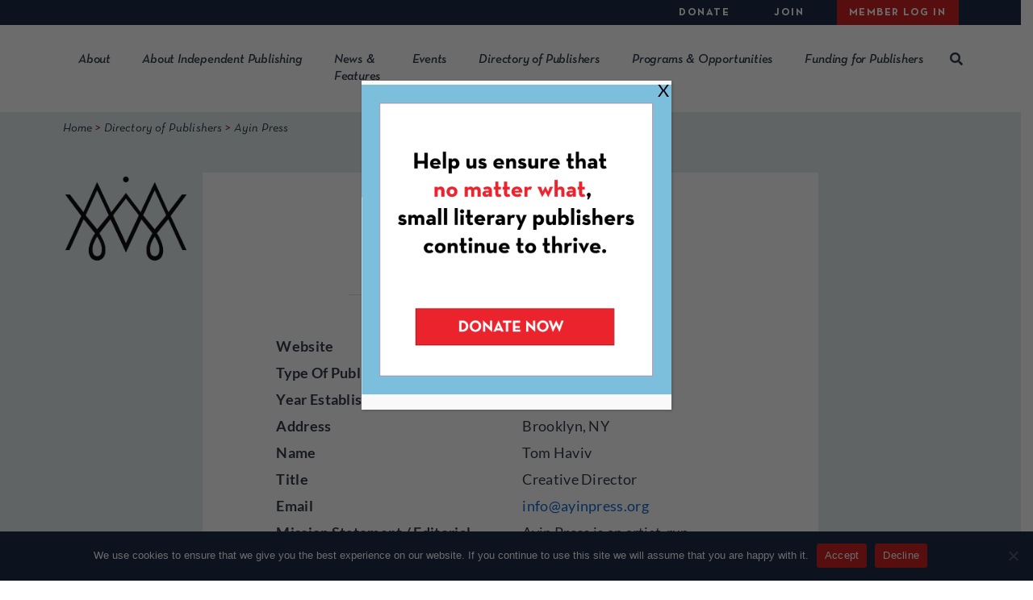

--- FILE ---
content_type: text/html; charset=UTF-8
request_url: https://www.clmp.org/readers/publisher/ayin-press-2/
body_size: 10385
content:
<!DOCTYPE html><html lang="en-US"><head><meta charset="UTF-8"><meta name="viewport" content="width=device-width, initial-scale=1"><meta http-equiv="X-UA-Compatible" content="IE=edge"><meta name="robots" content="noarchive"><link rel='preload' href='https://www.clmp.org/wp-content/cache/autoptimize/js/autoptimize_9e9187e229159080d505b42e4eab1995.js' as='script'/><link rel='preload' href='https://www.clmp.org/wp-content/cache/autoptimize/css/autoptimize_650b4709fdeabc769d645b6745de6ce1.css' as='style'/><link rel="profile" href="http://gmpg.org/xfn/11"><link rel="icon" href="/wp-content/themes/wp-bootstrap-starter/favicon.ico" type="image/x-icon" /><link rel="shortcut icon" href="/wp-content/themes/wp-bootstrap-starter/favicon.ico" type="image/x-icon" /><meta name='robots' content='index, follow, max-image-preview:large, max-snippet:-1, max-video-preview:-1' /><link rel='preload' href='https://www.clmp.org/wp-includes/js/jquery/jquery.min.js' as='script'/><link rel='preload' href='https://www.clmp.org/wp-content/plugins/popup-maker/dist/packages/block-library-style.css' as='style'/><link rel='preload' href='https://www.clmp.org/wp-content/plugins/content-control/dist/style-block-editor.css' as='style'/><link rel='preload' href='https://www.clmp.org/wp-content/plugins/cookie-notice/css/front.min.css' as='style'/><link rel='preload' href='https://www.clmp.org/wp-content/themes/wp-bootstrap-starter/assets/bootstrap/css/fontawesome.min.css' as='style'/><link rel='preload' href='https://www.clmp.org/wp-content/themes/wp-bootstrap-starter/style.css' as='style'/><link rel='preload' href='https://www.clmp.org/wp-content/themes/wp-bootstrap-starter/dist/css/built.min.css' as='style'/><link rel='preload' href='https://www.clmp.org/wp-content/plugins/searchwp/assets/css/frontend/search-forms.min.css' as='style'/><link rel='preload' href='https://www.clmp.org/wp-content/plugins/popup-maker/dist/assets/site.css' as='style'/><link media="all" href="https://www.clmp.org/wp-content/cache/autoptimize/css/autoptimize_650b4709fdeabc769d645b6745de6ce1.css" rel="stylesheet"><title>Ayin Press - Community of Literary Magazines and Presses</title><link rel="canonical" href="https://www.clmp.org/readers/publisher/ayin-press-2/" /><meta property="og:locale" content="en_US" /><meta property="og:type" content="article" /><meta property="og:title" content="Ayin Press - Community of Literary Magazines and Presses" /><meta property="og:description" content="Ayin Press is an artist-run publishing platform and production studio rooted in Jewish culture and emanating outward. We create and support work at the intersection of Political Imagination, Speculative Theology, and Radical Aesthetics. Both online and in print, we seek to celebrate artists and thinkers at the margins and explore the growing edges of collective [&hellip;]" /><meta property="og:url" content="https://www.clmp.org/readers/publisher/ayin-press-2/" /><meta property="og:site_name" content="Community of Literary Magazines and Presses" /><meta property="article:modified_time" content="2022-10-21T18:33:39+00:00" /><meta name="twitter:card" content="summary_large_image" /><meta name="twitter:label1" content="Est. reading time" /><meta name="twitter:data1" content="1 minute" /> <script type="application/ld+json" class="yoast-schema-graph">{"@context":"https://schema.org","@graph":[{"@type":"WebPage","@id":"https://www.clmp.org/readers/publisher/ayin-press-2/","url":"https://www.clmp.org/readers/publisher/ayin-press-2/","name":"Ayin Press - Community of Literary Magazines and Presses","isPartOf":{"@id":"https://www.clmp.org/#website"},"datePublished":"2022-10-14T17:27:09+00:00","dateModified":"2022-10-21T18:33:39+00:00","breadcrumb":{"@id":"https://www.clmp.org/readers/publisher/ayin-press-2/#breadcrumb"},"inLanguage":"en-US","potentialAction":[{"@type":"ReadAction","target":["https://www.clmp.org/readers/publisher/ayin-press-2/"]}]},{"@type":"BreadcrumbList","@id":"https://www.clmp.org/readers/publisher/ayin-press-2/#breadcrumb","itemListElement":[{"@type":"ListItem","position":1,"name":"Home","item":"https://www.clmp.org/"},{"@type":"ListItem","position":2,"name":"Ayin Press"}]},{"@type":"WebSite","@id":"https://www.clmp.org/#website","url":"https://www.clmp.org/","name":"Community of Literary Magazines and Presses","description":"","potentialAction":[{"@type":"SearchAction","target":{"@type":"EntryPoint","urlTemplate":"https://www.clmp.org/?s={search_term_string}"},"query-input":{"@type":"PropertyValueSpecification","valueRequired":true,"valueName":"search_term_string"}}],"inLanguage":"en-US"}]}</script> <link rel='dns-prefetch' href='//www.gstatic.com' /><link rel='dns-prefetch' href='//fonts.gstatic.com' /><link rel='dns-prefetch' href='//static.ctctcdn.com' /><link href='https://ssl.google-analytics.com' crossorigin rel='preconnect' /><link href='https://cdnjs.cloudflare.com' crossorigin rel='preconnect' /><link href='https://fonts.gstatic.com' crossorigin='anonymous' rel='preconnect' /> <script type="text/javascript" id="cookie-notice-front-js-before">var cnArgs = {"ajaxUrl":"https:\/\/www.clmp.org\/wp-admin\/admin-ajax.php","nonce":"b376f80a61","hideEffect":"fade","position":"bottom","onScroll":false,"onScrollOffset":100,"onClick":false,"cookieName":"cookie_notice_accepted","cookieTime":2592000,"cookieTimeRejected":2592000,"globalCookie":false,"redirection":false,"cache":false,"revokeCookies":false,"revokeCookiesOpt":"automatic"};</script> <script type="text/javascript" data-cfasync="false" src="https://www.clmp.org/wp-includes/js/jquery/jquery.min.js?ver=3.7.1" id="jquery-core-js"></script> <script type="text/javascript">//
  function external_links_in_new_windows_loop() {
    if (!document.links) {
      document.links = document.getElementsByTagName('a');
    }
    var change_link = false;
    var force = '';
    var ignore = '';

    for (var t=0; t<document.links.length; t++) {
      var all_links = document.links[t];
      change_link = false;
      
      if(document.links[t].hasAttribute('onClick') == false) {
        // forced if the address starts with http (or also https), but does not link to the current domain
        if(all_links.href.search(/^http/) != -1 && all_links.href.search('www.clmp.org') == -1 && all_links.href.search(/^#/) == -1) {
          // console.log('Changed ' + all_links.href);
          change_link = true;
        }
          
        if(force != '' && all_links.href.search(force) != -1) {
          // forced
          // console.log('force ' + all_links.href);
          change_link = true;
        }
        
        if(ignore != '' && all_links.href.search(ignore) != -1) {
          // console.log('ignore ' + all_links.href);
          // ignored
          change_link = false;
        }

        if(change_link == true) {
          // console.log('Changed ' + all_links.href);
          document.links[t].setAttribute('onClick', 'javascript:window.open(\'' + all_links.href.replace(/'/g, '') + '\', \'_blank\', \'noopener\'); return false;');
          document.links[t].removeAttribute('target');
        }
      }
    }
  }
  
  // Load
  function external_links_in_new_windows_load(func)
  {  
    var oldonload = window.onload;
    if (typeof window.onload != 'function'){
      window.onload = func;
    } else {
      window.onload = function(){
        oldonload();
        func();
      }
    }
  }

  external_links_in_new_windows_load(external_links_in_new_windows_loop);
  //</script>  <script async src="https://www.googletagmanager.com/gtag/js?id=G-JKGKR4RZDX"></script> <script>window.dataLayer = window.dataLayer || [];
			function gtag(){dataLayer.push(arguments);}
			gtag('js', new Date());

			gtag('config', 'G-JKGKR4RZDX');</script> <script type="application/ld+json">{
			"@context": "https://schema.org",
			"@graph": [
				{
					"@type": "Organization",
					"@id": "https://www.clmp.org/#organization",
					"name": "Community of Literary Magazines and Presses",
					"url": "https://www.clmp.org/",
					"logo": {
						"@type": "ImageObject",
						"url": "https://www.clmp.org/wp-content/uploads/2020/06/logo.jpg"
					},
					"sameAs": [
						"https://www.facebook.com/CLMPorg",
						"https://twitter.com/clmporg",
						"https://www.instagram.com/clmporg/"
					],
					"contactPoint": {
						"@type": "ContactPoint",
						"telephone": "+1-212-741-9110",
						"contactType": "customer service",
						"email": "info@clmp.org"
					},
					"address": {
						"@type": "PostalAddress",
						"streetAddress": "154 Christopher Street, Suite 3C",
						"addressLocality": "New York",
						"addressRegion": "NY",
						"postalCode": "10014",
						"addressCountry": "US"
					}
				},
				{
					"@type": "WebSite",
					"@id": "https://www.clmp.org/#website",
					"url": "https://www.clmp.org/",
					"name": "CLMP Website"
				},
				{
					"@type": "Person",
					"@id": "https://www.clmp.org/#staff",
					"name": "Mary Gannon",
					"jobTitle": "Executive Director",
					"affiliation": {
						"@type": "Organization",
						"name": "Community of Literary Magazines and Presses"
					},
					"url": "https://www.clmp.org/about/staff-board/"
				}
			]
		}</script> </head><body class="wp-singular publisher-template-default single single-publisher postid-66561 wp-theme-wp-bootstrap-starter cookies-not-set role-anonymous"><div id="page" class="site"> <a class="skip-link screen-reader-text"
 href="#content">Skip to content</a><div class="utility-menu d-none d-xl-block"><div class="container-wide"><div id="utility-menu" class="d-flex justify-content-end"><ul id="menu-utility-menu" class="nav"><li itemscope="itemscope" itemtype="https://www.schema.org/SiteNavigationElement" id="menu-item-38986" class="menu-item menu-item-type-custom menu-item-object-custom menu-item-has-children dropdown menu-item-38986 nav-item"><a title="Donate" href="#" data-toggle="dropdown" aria-haspopup="true" aria-expanded="false" class="dropdown-toggle nav-link" id="menu-item-dropdown-38986">Donate</a><ul class="dropdown-menu" aria-labelledby="menu-item-dropdown-38986"><li itemscope="itemscope" itemtype="https://www.schema.org/SiteNavigationElement" id="menu-item-61851" class="menu-item menu-item-type-post_type menu-item-object-page menu-item-61851 nav-item"><a title="Donate to CLMP" href="https://www.clmp.org/donate-form/" class="dropdown-item">Donate to CLMP</a></li><li itemscope="itemscope" itemtype="https://www.schema.org/SiteNavigationElement" id="menu-item-39048" class="menu-item menu-item-type-post_type menu-item-object-page menu-item-39048 nav-item"><a title="Support Us/Join Us" href="https://www.clmp.org/about/supportjoin/" class="dropdown-item">Support Us/Join Us</a></li></ul></li><li itemscope="itemscope" itemtype="https://www.schema.org/SiteNavigationElement" id="menu-item-38985" class="menu-item menu-item-type-custom menu-item-object-custom menu-item-has-children dropdown menu-item-38985 nav-item"><a title="Join" href="#" data-toggle="dropdown" aria-haspopup="true" aria-expanded="false" class="dropdown-toggle nav-link" id="menu-item-dropdown-38985">Join</a><ul class="dropdown-menu" aria-labelledby="menu-item-dropdown-38985"><li itemscope="itemscope" itemtype="https://www.schema.org/SiteNavigationElement" id="menu-item-39051" class="menu-item menu-item-type-post_type menu-item-object-page menu-item-39051 nav-item"><a title="Benefits" href="https://www.clmp.org/join-clmp/benefits/" class="dropdown-item">Benefits</a></li><li itemscope="itemscope" itemtype="https://www.schema.org/SiteNavigationElement" id="menu-item-39054" class="menu-item menu-item-type-post_type menu-item-object-page menu-item-39054 nav-item"><a title="Application Form" href="https://www.clmp.org/join-clmp/clmp-new-member-application-form/" class="dropdown-item">Application Form</a></li></ul></li><li itemscope="itemscope" itemtype="https://www.schema.org/SiteNavigationElement" id="menu-item-39074" class="menu-item menu-item-type- menu-item-object-login menu-item-39074 nav-item"><a title="Member Log In" href="#" class="nav-link" data-toggle="modal" data-target="#loginModal">Member Log In</a></li></ul></div></div></div><header id="masthead" class="site-header navbar-static-top py-3 py-xl-0" role="banner"><div class="container-wide"><nav class="navbar navbar-expand-xl p-0 main-menu-nav navbar-light"><div class="navbar-brand"> <a href="https://www.clmp.org/"> <img src="/wp-content/themes/wp-bootstrap-starter/images/logo.png" alt="CLMP Logo" class="lazy-ignore" width="138" height="50" loading="lazy"> </a></div> <button class="navbar-toggler" type="button" data-toggle="collapse" data-target="#main-nav" aria-controls=""
 aria-expanded="false" aria-label="Toggle navigation"> <span class="navbar-toggler-icon"></span> </button><div id="main-nav" class="collapse navbar-collapse justify-content-end mt-3 mt-xl-0"><ul id="menu-main-menu" class="navbar-nav"><li itemscope="itemscope" itemtype="https://www.schema.org/SiteNavigationElement" id="menu-item-39020" class="d-block d-xl-none menu-item menu-item-type-custom menu-item-object-custom menu-item-39020 nav-item"><a title="Member Log In" href="#" class="btn btn-red" data-toggle="modal" data-target="#loginModal">Member Log In</a></li><li itemscope="itemscope" itemtype="https://www.schema.org/SiteNavigationElement" id="menu-item-38982" class="menu-item menu-item-type-custom menu-item-object-custom menu-item-has-children dropdown menu-item-38982 nav-item"><a title="About" href="#" data-toggle="dropdown" aria-haspopup="true" aria-expanded="false" class="dropdown-toggle nav-link" id="menu-item-dropdown-38982">About</a><ul class="dropdown-menu" aria-labelledby="menu-item-dropdown-38982"><li itemscope="itemscope" itemtype="https://www.schema.org/SiteNavigationElement" id="menu-item-39030" class="menu-item menu-item-type-custom menu-item-object-custom menu-item-39030 nav-item"><a title="About CLMP" href="/about/what-we-believe/" class="dropdown-item">About CLMP</a></li><li itemscope="itemscope" itemtype="https://www.schema.org/SiteNavigationElement" id="menu-item-38983" class="menu-item menu-item-type-post_type menu-item-object-page menu-item-38983 nav-item"><a title="Staff &#038; Board" href="https://www.clmp.org/about/boardstaff/" class="dropdown-item">Staff &#038; Board</a></li><li itemscope="itemscope" itemtype="https://www.schema.org/SiteNavigationElement" id="menu-item-38984" class="menu-item menu-item-type-post_type menu-item-object-page menu-item-38984 nav-item"><a title="Jobs with CLMP" href="https://www.clmp.org/about/jobs-with-clmp/" class="dropdown-item">Jobs with CLMP</a></li><li itemscope="itemscope" itemtype="https://www.schema.org/SiteNavigationElement" id="menu-item-39018" class="menu-item menu-item-type-post_type menu-item-object-page menu-item-39018 nav-item"><a title="Press Center" href="https://www.clmp.org/about/press-center/" class="dropdown-item">Press Center</a></li><li itemscope="itemscope" itemtype="https://www.schema.org/SiteNavigationElement" id="menu-item-39029" class="menu-item menu-item-type-post_type menu-item-object-page menu-item-39029 nav-item"><a title="Contact Us" href="https://www.clmp.org/about/contact-us/" class="dropdown-item">Contact Us</a></li><li itemscope="itemscope" itemtype="https://www.schema.org/SiteNavigationElement" id="menu-item-39031" class="menu-item menu-item-type-post_type menu-item-object-page menu-item-39031 nav-item"><a title="Sign Up for Our Newsletter" href="https://www.clmp.org/about/sign-up-for-newsletter/" class="dropdown-item">Sign Up for Our Newsletter</a></li></ul></li><li itemscope="itemscope" itemtype="https://www.schema.org/SiteNavigationElement" id="menu-item-38980" class="menu-item menu-item-type-custom menu-item-object-custom menu-item-has-children dropdown menu-item-38980 nav-item"><a title="About Independent Publishing" href="#" data-toggle="dropdown" aria-haspopup="true" aria-expanded="false" class="dropdown-toggle nav-link" id="menu-item-dropdown-38980">About Independent Publishing</a><ul class="dropdown-menu" aria-labelledby="menu-item-dropdown-38980"><li itemscope="itemscope" itemtype="https://www.schema.org/SiteNavigationElement" id="menu-item-94009" class="menu-item menu-item-type-post_type menu-item-object-page menu-item-94009 nav-item"><a title="For Booksellers &#038; Librarians" href="https://www.clmp.org/for-booksellers-librarians/" class="dropdown-item">For Booksellers &#038; Librarians</a></li><li itemscope="itemscope" itemtype="https://www.schema.org/SiteNavigationElement" id="menu-item-81439" class="menu-item menu-item-type-post_type menu-item-object-page menu-item-81439 nav-item"><a title="About the Closure of Small Press Distribution: FAQ" href="https://www.clmp.org/about-the-closure-of-small-press-distribution-faqs/" class="dropdown-item">About the Closure of Small Press Distribution: FAQ</a></li><li itemscope="itemscope" itemtype="https://www.schema.org/SiteNavigationElement" id="menu-item-39032" class="menu-item menu-item-type-post_type menu-item-object-page menu-item-39032 nav-item"><a title="History" href="https://www.clmp.org/about-independent-publishing/history/" class="dropdown-item">History</a></li><li itemscope="itemscope" itemtype="https://www.schema.org/SiteNavigationElement" id="menu-item-39033" class="menu-item menu-item-type-post_type menu-item-object-page menu-item-39033 nav-item"><a title="Stats" href="https://www.clmp.org/about-independent-publishing/stats/" class="dropdown-item">Stats</a></li></ul></li><li itemscope="itemscope" itemtype="https://www.schema.org/SiteNavigationElement" id="menu-item-39017" class="menu-item menu-item-type-post_type menu-item-object-page menu-item-39017 nav-item"><a title="News &#038; Features" href="https://www.clmp.org/news/" class="nav-link">News &#038; Features</a></li><li itemscope="itemscope" itemtype="https://www.schema.org/SiteNavigationElement" id="menu-item-39035" class="menu-item menu-item-type-custom menu-item-object-custom menu-item-has-children dropdown menu-item-39035 nav-item"><a title="Events" href="#" data-toggle="dropdown" aria-haspopup="true" aria-expanded="false" class="dropdown-toggle nav-link" id="menu-item-dropdown-39035">Events</a><ul class="dropdown-menu" aria-labelledby="menu-item-dropdown-39035"><li itemscope="itemscope" itemtype="https://www.schema.org/SiteNavigationElement" id="menu-item-39034" class="menu-item menu-item-type-post_type menu-item-object-page menu-item-39034 nav-item"><a title="All Events" href="https://www.clmp.org/events/" class="dropdown-item">All Events</a></li><li itemscope="itemscope" itemtype="https://www.schema.org/SiteNavigationElement" id="menu-item-92401" class="menu-item menu-item-type-post_type menu-item-object-page menu-item-92401 nav-item"><a title="Indie Lit Fair" href="https://www.clmp.org/indie-lit-fair/" class="dropdown-item">Indie Lit Fair</a></li><li itemscope="itemscope" itemtype="https://www.schema.org/SiteNavigationElement" id="menu-item-43447" class="menu-item menu-item-type-post_type menu-item-object-page menu-item-43447 nav-item"><a title="CLMP’s Annual Benefit" href="https://www.clmp.org/benefit/" class="dropdown-item">CLMP’s Annual Benefit</a></li><li itemscope="itemscope" itemtype="https://www.schema.org/SiteNavigationElement" id="menu-item-39037" class="menu-item menu-item-type-post_type menu-item-object-page menu-item-39037 nav-item"><a title="Book and Literary Magazine Fairs" href="https://www.clmp.org/book-and-literary-magazine-fairs/" class="dropdown-item">Book and Literary Magazine Fairs</a></li></ul></li><li itemscope="itemscope" itemtype="https://www.schema.org/SiteNavigationElement" id="menu-item-39039" class="menu-item menu-item-type-custom menu-item-object-custom menu-item-has-children dropdown menu-item-39039 nav-item"><a title="Directory of Publishers" href="#" data-toggle="dropdown" aria-haspopup="true" aria-expanded="false" class="dropdown-toggle nav-link" id="menu-item-dropdown-39039">Directory of Publishers</a><ul class="dropdown-menu" aria-labelledby="menu-item-dropdown-39039"><li itemscope="itemscope" itemtype="https://www.schema.org/SiteNavigationElement" id="menu-item-39015" class="menu-item menu-item-type-post_type menu-item-object-page menu-item-39015 nav-item"><a title="Directory" href="https://www.clmp.org/readers/directory-of-publishers/" class="dropdown-item">Directory</a></li><li itemscope="itemscope" itemtype="https://www.schema.org/SiteNavigationElement" id="menu-item-39040" class="menu-item menu-item-type-post_type menu-item-object-page menu-item-39040 nav-item"><a title="Add a Publisher" href="https://www.clmp.org/readers/directory-of-publishers/add-your-publisher/" class="dropdown-item">Add a Publisher</a></li></ul></li><li itemscope="itemscope" itemtype="https://www.schema.org/SiteNavigationElement" id="menu-item-38981" class="menu-item menu-item-type-custom menu-item-object-custom menu-item-has-children dropdown menu-item-38981 nav-item"><a title="Programs &amp; Opportunities" href="#" data-toggle="dropdown" aria-haspopup="true" aria-expanded="false" class="dropdown-toggle nav-link" id="menu-item-dropdown-38981">Programs &#038; Opportunities</a><ul class="dropdown-menu" aria-labelledby="menu-item-dropdown-38981"><li itemscope="itemscope" itemtype="https://www.schema.org/SiteNavigationElement" id="menu-item-39041" class="menu-item menu-item-type-post_type menu-item-object-page menu-item-39041 nav-item"><a title="The Firecracker Awards" href="https://www.clmp.org/programs-opportunities/firecracker/" class="dropdown-item">The Firecracker Awards</a></li><li itemscope="itemscope" itemtype="https://www.schema.org/SiteNavigationElement" id="menu-item-54847" class="menu-item menu-item-type-post_type menu-item-object-page menu-item-54847 nav-item"><a title="The Constellation Award" href="https://www.clmp.org/programs-opportunities/constellation-award/" class="dropdown-item">The Constellation Award</a></li><li itemscope="itemscope" itemtype="https://www.schema.org/SiteNavigationElement" id="menu-item-39073" class="menu-item menu-item-type-post_type menu-item-object-page menu-item-39073 nav-item"><a title="Other Awards for Publishers" href="https://www.clmp.org/programs-opportunities/awards-for-publishers/" class="dropdown-item">Other Awards for Publishers</a></li><li itemscope="itemscope" itemtype="https://www.schema.org/SiteNavigationElement" id="menu-item-39042" class="menu-item menu-item-type-post_type menu-item-object-page menu-item-39042 nav-item"><a title="Lit Mag Adoption" href="https://www.clmp.org/programs-opportunities/lma/" class="dropdown-item">Lit Mag Adoption</a></li><li itemscope="itemscope" itemtype="https://www.schema.org/SiteNavigationElement" id="menu-item-76052" class="menu-item menu-item-type-post_type menu-item-object-page menu-item-76052 nav-item"><a title="Student/Intern Group" href="https://www.clmp.org/programs-opportunities/student-intern-group/" class="dropdown-item">Student/Intern Group</a></li><li itemscope="itemscope" itemtype="https://www.schema.org/SiteNavigationElement" id="menu-item-39767" class="menu-item menu-item-type-post_type menu-item-object-page menu-item-39767 nav-item"><a title="Diversity, Equity &#038; Inclusion Resources" href="https://www.clmp.org/diversity-equity-inclusion-resources/" class="dropdown-item">Diversity, Equity &#038; Inclusion Resources</a></li><li itemscope="itemscope" itemtype="https://www.schema.org/SiteNavigationElement" id="menu-item-48083" class="menu-item menu-item-type-post_type menu-item-object-page menu-item-48083 nav-item"><a title="CLMP Contest Code of Ethics" href="https://www.clmp.org/clmp-contest-code-of-ethics/" class="dropdown-item">CLMP Contest Code of Ethics</a></li><li itemscope="itemscope" itemtype="https://www.schema.org/SiteNavigationElement" id="menu-item-39650" class="menu-item menu-item-type-post_type menu-item-object-page menu-item-39650 nav-item"><a title="Jobs with Publishers" href="https://www.clmp.org/programs-opportunities/jobs-with-publishers/" class="dropdown-item">Jobs with Publishers</a></li><li itemscope="itemscope" itemtype="https://www.schema.org/SiteNavigationElement" id="menu-item-41525" class="menu-item menu-item-type-post_type menu-item-object-page menu-item-41525 nav-item"><a title="Calls for Submissions" href="https://www.clmp.org/programs-opportunities/calls-for-submissions/" class="dropdown-item">Calls for Submissions</a></li><li itemscope="itemscope" itemtype="https://www.schema.org/SiteNavigationElement" id="menu-item-39069" class="menu-item menu-item-type-post_type menu-item-object-page menu-item-39069 nav-item"><a title="Listen In! Archive" href="https://www.clmp.org/programs-opportunities/listen-in-archive/" class="dropdown-item">Listen In! Archive</a></li></ul></li><li itemscope="itemscope" itemtype="https://www.schema.org/SiteNavigationElement" id="menu-item-39021" class="d-block d-xl-none menu-item menu-item-type-custom menu-item-object-custom menu-item-has-children dropdown menu-item-39021 nav-item"><a title="Donate" href="#" data-toggle="dropdown" aria-haspopup="true" aria-expanded="false" class="dropdown-toggle nav-link" id="menu-item-dropdown-39021">Donate</a><ul class="dropdown-menu" aria-labelledby="menu-item-dropdown-39021"><li itemscope="itemscope" itemtype="https://www.schema.org/SiteNavigationElement" id="menu-item-39047" class="menu-item menu-item-type-post_type menu-item-object-page menu-item-39047 nav-item"><a title="Support Us/Join Us" href="https://www.clmp.org/about/supportjoin/" class="dropdown-item">Support Us/Join Us</a></li></ul></li><li itemscope="itemscope" itemtype="https://www.schema.org/SiteNavigationElement" id="menu-item-39022" class="d-block d-xl-none menu-item menu-item-type-custom menu-item-object-custom menu-item-has-children dropdown menu-item-39022 nav-item"><a title="Join" href="#" data-toggle="dropdown" aria-haspopup="true" aria-expanded="false" class="dropdown-toggle nav-link" id="menu-item-dropdown-39022">Join</a><ul class="dropdown-menu" aria-labelledby="menu-item-dropdown-39022"><li itemscope="itemscope" itemtype="https://www.schema.org/SiteNavigationElement" id="menu-item-39052" class="menu-item menu-item-type-post_type menu-item-object-page menu-item-39052 nav-item"><a title="Benefits" href="https://www.clmp.org/join-clmp/benefits/" class="dropdown-item">Benefits</a></li><li itemscope="itemscope" itemtype="https://www.schema.org/SiteNavigationElement" id="menu-item-39053" class="menu-item menu-item-type-post_type menu-item-object-page menu-item-39053 nav-item"><a title="Apply to Join" href="https://www.clmp.org/join-clmp/clmp-new-member-application-form/" class="dropdown-item">Apply to Join</a></li></ul></li><li itemscope="itemscope" itemtype="https://www.schema.org/SiteNavigationElement" id="menu-item-57078" class="menu-item menu-item-type-custom menu-item-object-custom menu-item-has-children dropdown menu-item-57078 nav-item"><a title="Funding for Publishers" href="#" data-toggle="dropdown" aria-haspopup="true" aria-expanded="false" class="dropdown-toggle nav-link" id="menu-item-dropdown-57078">Funding for Publishers</a><ul class="dropdown-menu" aria-labelledby="menu-item-dropdown-57078"><li itemscope="itemscope" itemtype="https://www.schema.org/SiteNavigationElement" id="menu-item-100663" class="menu-item menu-item-type-post_type menu-item-object-page menu-item-100663 nav-item"><a title="NYSCA NYTAP Regrant Program" href="https://www.clmp.org/funding-for-publishers/nysca-nytap-regrant-program/" class="dropdown-item">NYSCA NYTAP Regrant Program</a></li><li itemscope="itemscope" itemtype="https://www.schema.org/SiteNavigationElement" id="menu-item-47915" class="menu-item menu-item-type-post_type menu-item-object-page menu-item-47915 nav-item"><a title="Professional Development Consulting Program" href="https://www.clmp.org/funding-for-publishers/professional-development-consulting-program/" class="dropdown-item">Professional Development Consulting Program</a></li><li itemscope="itemscope" itemtype="https://www.schema.org/SiteNavigationElement" id="menu-item-57077" class="menu-item menu-item-type-post_type menu-item-object-page menu-item-57077 nav-item"><a title="Literary Magazine Fund" href="https://www.clmp.org/funding-for-publishers/lit-mag-fund/" class="dropdown-item">Literary Magazine Fund</a></li><li itemscope="itemscope" itemtype="https://www.schema.org/SiteNavigationElement" id="menu-item-100084" class="menu-item menu-item-type-post_type menu-item-object-page menu-item-100084 nav-item"><a title="Amazon Literary Partnership Grants" href="https://www.clmp.org/amazon-literary-partnership-grants/" class="dropdown-item">Amazon Literary Partnership Grants</a></li><li itemscope="itemscope" itemtype="https://www.schema.org/SiteNavigationElement" id="menu-item-49152" class="menu-item menu-item-type-post_type menu-item-object-page menu-item-49152 nav-item"><a title="Grants from the Institut Ramon LLul" href="https://www.clmp.org/funding-for-publishers/funding-opportunities-from-the-institut-ramon-llul/" class="dropdown-item">Grants from the Institut Ramon LLul</a></li></ul></li><li class="site-search"><div class="d-none d-xl-block desktop-search"> <a href="#" class="open-search"><i class="fas fa-search"></i></a> <a href="#" class="close-search d-none"><i class="fas fa-times"></i></a></div><div class="d-block d-xl-none mobile-search"><div class="facetwp-facet facetwp-type-search"> <span class="facetwp-input-wrap"> <input type="text" class="search-field facetwp-search form-control" placeholder="Search" name="s"> <i class="fas fa-search"></i> </span></div></div></li></ul></div><form role="search" method="get" class="d-none desktop-search-form" action="/"><div class="facetwp-facet facetwp-type-search"> <span class="facetwp-input-wrap"> <input type="text" class="search-field facetwp-search form-control" placeholder="Search" name="s"> <i class="fas fa-search"></i> </span></div></form></nav></div></header><div id="content" class="site-content"><div class="container-fluid px-0"><div class="row no-gutters"><div class="col"><section id="primary" class="content-area aqua-background-content-area content-inner-narrow px-2 px-lg-5 pb-5"><main id="main" class="site-main" role="main"><div class="container-wide breadcrumbs pt-2 pb-5"><div class="row"><div class="col"> <span property="itemListElement" typeof="ListItem"><a property="item" typeof="WebPage" title="Go to Home." href="https://www.clmp.org" class="home" ><span property="name">Home</span></a><meta property="position" content="1"></span> &gt; <span property="itemListElement" typeof="ListItem"><a property="item" typeof="WebPage" title="Go to Directory of Publishers." href="https://www.clmp.org/readers/directory-of-publishers/" class="" ><span property="name">Directory of Publishers</span></a><meta property="position" content="2"></span> &gt; <span class="post post-publisher current-item">Ayin Press</span></div></div></div><div class="container-fluid"><div class="row no-gutters"><div class="col-lg-2 d-none d-lg-block"><div class="mx-3 pb-4"> <img src="https://www.clmp.org/wp-content/uploads/gravity_forms/17-809f276fff0998daf8148c041faa9968/2021/08/Ayin_Glyph_Black-750x536.png" class="img-fluid" loading="lazy"></div></div><div class="col-12 col-lg-8 mr-lg-auto"><div class="row"><div class="col"><article id="post-66561" class="p-3 p-lg-5 mb-3 w-100 post-66561 publisher type-publisher status-publish hentry category-press"><header class="entry-header text-center"><h1 class="pt-2 pb-4 m-0">Ayin Press</h1><hr></header><div class="entry-content px-lg-5"><div class="db-fields py-4"><div class="row pb-3 pb-lg-0"><div class="col-lg-6 db-label"> Website</div><div class="col-lg-6 db-value"> <a href="https://ayinpress.org/" rel="nofollow" target="_blank">https://ayinpress.org/</a></div></div><div class="row pb-3 pb-lg-0"><div class="col-lg-6 db-label"> Type Of Publisher</div><div class="col-lg-6 db-value"> Press</div></div><div class="row pb-3 pb-lg-0"><div class="col-lg-6 db-label"> Year Established</div><div class="col-lg-6 db-value"> 2020</div></div><div class="row pb-3 pb-lg-0"><div class="col-lg-6 db-label"> Address</div><div class="col-lg-6 db-value"> Brooklyn, NY</div></div><div class="row pb-3 pb-lg-0"><div class="col-lg-6 db-label"> Name</div><div class="col-lg-6 db-value"> Tom Haviv</div></div><div class="row pb-3 pb-lg-0"><div class="col-lg-6 db-label"> Title</div><div class="col-lg-6 db-value"> Creative Director</div></div><div class="row pb-3 pb-lg-0"><div class="col-lg-6 db-label"> Email</div><div class="col-lg-6 db-value"> <a href="/cdn-cgi/l/email-protection#e881868e87a889918186989a8d9b9bc6879a8f" target="_blank"><span class="__cf_email__" data-cfemail="9af3f4fcf5dafbe3f3f4eae8ffe9e9b4f5e8fd">[email&#160;protected]</span></a></div></div><div class="row pb-3 pb-lg-0"><div class="col-lg-6 db-label"> Mission Statement / Editorial Focus</div><div class="col-lg-6 db-value"> Ayin Press is an artist-run publishing platform and production studio rooted in Jewish culture and emanating outward. We create and support work at the intersection of Political Imagination, Speculative Theology, and Radical Aesthetics.  Both online and in print, we seek to celebrate artists and thinkers at the margins and explore the growing edges of collective consciousness through a diverse range of interdisciplinary, multimedia, and experimental works and projects.  This includes—but is not limited to—poetry, essays, fiction, theory, art books, anthologies, archives, interviews, translations, multimedia, conceptual projects, digital works, immersive events, and online programming.  Ayin was founded on a deep belief in the power of culture and creativity to heal, transform, and uplift the world we share and build together. We are committed to amplifying a polyphony of voices from within and beyond the Jewish world.</div></div><div class="row pb-3 pb-lg-0"><div class="col-lg-6 db-label"> Accepts Unsolicited Submissions</div><div class="col-lg-6 db-value"> No</div></div><div class="row pb-3 pb-lg-0"><div class="col-lg-6 db-label"> Contests</div><div class="col-lg-6 db-value"> no</div></div></div><hr><div class="page-categories pt-4"> <span class="category-labels">Press</span></div></div></article></div></div></div></div></div><div class="container pt-4"><div class="row mx-auto d-flex justify-content-center"><div class="col-lg-2"> <a href="/readers/directory-of-publishers"> <button class="btn btn-inverse">Search Directory</button> </a></div></div></div></main></section></div></div></div></div><footer class="pt-5"><div class="container-wide"><div class="row"><div class="col-lg-9"><div class="row"><div class="col-lg-3 pb-5 pb-lg-0"> <img loading="lazy" src="/wp-content/themes/wp-bootstrap-starter/images/logo.png" alt="CLMP Logo" width="138" height="50"></div><div class="col-lg-2"><div id="nav_menu-2" class="widget widget_nav_menu"><h2 class="widgettitle">For&#8230;</h2><div class="menu-footer-1-top-container"><ul id="menu-footer-1-top" class="menu"><li id="menu-item-38992" class="menu-item menu-item-type-custom menu-item-object-custom menu-item-38992"><a href="/for-publishers/">For Publishers</a></li><li id="menu-item-38993" class="menu-item menu-item-type-custom menu-item-object-custom menu-item-38993"><a href="https://clmp.org/for-readers-writers-2/#">For Readers &#038; Writers</a></li><li id="menu-item-38994" class="menu-item menu-item-type-custom menu-item-object-custom menu-item-38994"><a href="/advertise/">For Advertisers</a></li></ul></div></div><div id="nav_menu-3" class="widget widget_nav_menu"><h2 class="widgettitle">Directory of Publishers</h2><div class="menu-footer-1-bottom-container"><ul id="menu-footer-1-bottom" class="menu"><li id="menu-item-39016" class="menu-item menu-item-type-post_type menu-item-object-page menu-item-39016"><a href="https://www.clmp.org/readers/directory-of-publishers/">Directory</a></li><li id="menu-item-39067" class="menu-item menu-item-type-post_type menu-item-object-page menu-item-39067"><a href="https://www.clmp.org/readers/directory-of-publishers/add-your-publisher/">Add a Publisher</a></li></ul></div></div></div><div class="col-lg-2"><div id="nav_menu-4" class="widget widget_nav_menu"><h2 class="widgettitle">About</h2><div class="menu-footer-2-top-container"><ul id="menu-footer-2-top" class="menu"><li id="menu-item-38995" class="menu-item menu-item-type-post_type menu-item-object-page menu-item-38995"><a href="https://www.clmp.org/about/">About</a></li><li id="menu-item-38996" class="menu-item menu-item-type-post_type menu-item-object-page menu-item-38996"><a href="https://www.clmp.org/about/boardstaff/">Staff &#038; Board</a></li><li id="menu-item-38997" class="menu-item menu-item-type-post_type menu-item-object-page menu-item-38997"><a href="https://www.clmp.org/about/jobs-with-clmp/">Jobs with CLMP</a></li><li id="menu-item-39019" class="menu-item menu-item-type-post_type menu-item-object-page menu-item-39019"><a href="https://www.clmp.org/about/press-center/">Press Center</a></li><li id="menu-item-38998" class="menu-item menu-item-type-post_type menu-item-object-page menu-item-38998"><a href="https://www.clmp.org/about/contact-us/">Contact Us</a></li></ul></div></div><div id="nav_menu-5" class="widget widget_nav_menu"><h2 class="widgettitle">Independent Publishing</h2><div class="menu-footer-2-bottom-container"><ul id="menu-footer-2-bottom" class="menu"><li id="menu-item-39057" class="menu-item menu-item-type-post_type menu-item-object-page menu-item-39057"><a href="https://www.clmp.org/about-independent-publishing/history/">History</a></li><li id="menu-item-39058" class="menu-item menu-item-type-post_type menu-item-object-page menu-item-39058"><a href="https://www.clmp.org/about-independent-publishing/stats/">Stats</a></li></ul></div></div></div><div class="col-lg-2"><div id="nav_menu-6" class="widget widget_nav_menu"><h2 class="widgettitle">News &#038; Events</h2><div class="menu-footer-3-top-container"><ul id="menu-footer-3-top" class="menu"><li id="menu-item-39062" class="menu-item menu-item-type-post_type menu-item-object-page menu-item-39062"><a href="https://www.clmp.org/news/">News &#038; Features</a></li><li id="menu-item-39061" class="menu-item menu-item-type-post_type menu-item-object-page menu-item-39061"><a href="https://www.clmp.org/events/">Events</a></li><li id="menu-item-38999" class="menu-item menu-item-type-post_type menu-item-object-page menu-item-38999"><a href="https://www.clmp.org/gala/">Annual Benefit</a></li><li id="menu-item-39000" class="menu-item menu-item-type-custom menu-item-object-custom menu-item-39000"><a href="/events/book-and-literary-magazine-fairs/">Book and Literary Magazine Fairs</a></li></ul></div></div><div id="nav_menu-7" class="widget widget_nav_menu"><h2 class="widgettitle">Programs &#038; Opportunities</h2><div class="menu-footer-3-bottom-container"><ul id="menu-footer-3-bottom" class="menu"><li id="menu-item-39001" class="menu-item menu-item-type-post_type menu-item-object-page menu-item-39001"><a href="https://www.clmp.org/programs-opportunities/lma/">Lit Mag Adoption</a></li><li id="menu-item-39002" class="menu-item menu-item-type-post_type menu-item-object-page menu-item-39002"><a href="https://www.clmp.org/programs-opportunities/firecracker/">Awards</a></li><li id="menu-item-39059" class="menu-item menu-item-type-post_type menu-item-object-page menu-item-39059"><a href="https://www.clmp.org/funding-for-publishers/lit-mag-fund/">Literary Magazine Fund</a></li><li id="menu-item-39003" class="menu-item menu-item-type-post_type menu-item-object-page menu-item-39003"><a href="https://www.clmp.org/funding-for-publishers/nytap/">NYSCA NYTAP</a></li></ul></div></div></div><div class="col-lg-2"><div id="nav_menu-8" class="widget widget_nav_menu"><h2 class="widgettitle">Donate</h2><div class="menu-footer-4-top-container"><ul id="menu-footer-4-top" class="menu"><li id="menu-item-39005" class="menu-item menu-item-type-custom menu-item-object-custom menu-item-39005"><a href="/donate">Support CLMP</a></li></ul></div></div><div id="nav_menu-9" class="widget widget_nav_menu"><h2 class="widgettitle">Join</h2><div class="menu-footer-4-bottom-container"><ul id="menu-footer-4-bottom" class="menu"><li id="menu-item-39072" class="menu-item menu-item-type-post_type menu-item-object-page menu-item-39072"><a href="https://www.clmp.org/join-clmp/benefits/">Benefits</a></li><li id="menu-item-52014" class="menu-item menu-item-type-post_type menu-item-object-page menu-item-52014"><a href="https://www.clmp.org/about/supportjoin/become-a-clmp-publisher/">Join</a></li></ul></div></div></div><div class="col-lg-1 d-none d-lg-block">&nbsp;</div></div></div><div class="col-lg-3"><p><a href="#">Join</a> or <a href="#" data-toggle="modal" data-target="#loginModal">Log in</a> to access member resources</p><div class="row"><div id="nav_menu-11" class="widget col-lg-8 widget_nav_menu"></div></div></div></div></div></footer><div class="modal fade" id="loginModal" tabindex="-1" role="dialog" aria-hidden="true"><div class="modal-dialog"><div class="modal-content"><div class="modal-header"><div class="row w-100 justify-content-end px-0 mx-0"><div class="col-2 px-0"> <button type="button" class="btn btn-regular" data-dismiss="modal" aria-label="Close"> <span aria-hidden="true">Close</span> </button></div></div></div><div class="modal-body"><form name="loginform" id="loginform" action="https://www.clmp.org/clmp-login/" method="post"><div class="form-inner"><div class="row pt-3"><div class="col"><h6 class="p-0 m-0">Log In</h6></div></div><div class="row pt-4"><div class="col form-group"> <label for="user_login">Email Address or Username</label> <input type="text" name="log" id="user_login" class="form-control" value="" autocapitalize="off" autocomplete="off"></div></div><div class="row pt-2"><div class="col form-group"> <label for="user_pass">Password</label> <input type="password" name="pwd" id="user_pass" class="form-control password-input" value="" autocomplete="off"></div></div><div class="row"><div class="col form-group"> <input name="rememberme" type="checkbox" id="rememberme" value="forever"> <label for="rememberme">Remember Me</label></div></div><div class="row pt-2"><div class="col"> <input type="submit" name="wp-submit" id="wp-submit" class="btn btn-red" value="Log In"></div></div><div class="row pt-4"><div class="col"><p class="p-0 m-0"> <a href="https://www.clmp.org/clmp-login/?action=lostpassword">Lost your password?</a></p></div></div></div></form></div></div></div></div></div> <script data-cfasync="false" src="/cdn-cgi/scripts/5c5dd728/cloudflare-static/email-decode.min.js"></script><script type="speculationrules">{"prefetch":[{"source":"document","where":{"and":[{"href_matches":"\/*"},{"not":{"href_matches":["\/wp-*.php","\/wp-admin\/*","\/wp-content\/uploads\/*","\/wp-content\/*","\/wp-content\/plugins\/*","\/wp-content\/themes\/wp-bootstrap-starter\/*","\/*\\?(.+)"]}},{"not":{"selector_matches":"a[rel~=\"nofollow\"]"}},{"not":{"selector_matches":".no-prefetch, .no-prefetch a"}}]},"eagerness":"conservative"}]}</script> <div 
 id="pum-57221" 
 role="dialog" 
 aria-modal="false"
 class="pum pum-overlay pum-theme-43810 pum-theme-default-theme-2 popmake-overlay pum-click-to-close auto_open click_open" 
 data-popmake="{&quot;id&quot;:57221,&quot;slug&quot;:&quot;2024-end-of-year-donation&quot;,&quot;theme_id&quot;:43810,&quot;cookies&quot;:[{&quot;event&quot;:&quot;on_popup_close&quot;,&quot;settings&quot;:{&quot;name&quot;:&quot;pum-57221&quot;,&quot;key&quot;:&quot;&quot;,&quot;session&quot;:false,&quot;path&quot;:&quot;1&quot;,&quot;time&quot;:&quot;1 month&quot;}}],&quot;triggers&quot;:[{&quot;type&quot;:&quot;auto_open&quot;,&quot;settings&quot;:{&quot;cookie_name&quot;:[&quot;pum-57221&quot;],&quot;delay&quot;:&quot;500&quot;}},{&quot;type&quot;:&quot;click_open&quot;,&quot;settings&quot;:{&quot;extra_selectors&quot;:&quot;&quot;,&quot;cookie_name&quot;:null}}],&quot;mobile_disabled&quot;:null,&quot;tablet_disabled&quot;:null,&quot;meta&quot;:{&quot;display&quot;:{&quot;stackable&quot;:false,&quot;overlay_disabled&quot;:false,&quot;scrollable_content&quot;:false,&quot;disable_reposition&quot;:false,&quot;size&quot;:&quot;tiny&quot;,&quot;responsive_min_width&quot;:&quot;0%&quot;,&quot;responsive_min_width_unit&quot;:false,&quot;responsive_max_width&quot;:&quot;100%&quot;,&quot;responsive_max_width_unit&quot;:false,&quot;custom_width&quot;:&quot;640px&quot;,&quot;custom_width_unit&quot;:false,&quot;custom_height&quot;:&quot;380px&quot;,&quot;custom_height_unit&quot;:false,&quot;custom_height_auto&quot;:false,&quot;location&quot;:&quot;center top&quot;,&quot;position_from_trigger&quot;:false,&quot;position_top&quot;:&quot;100&quot;,&quot;position_left&quot;:&quot;0&quot;,&quot;position_bottom&quot;:&quot;0&quot;,&quot;position_right&quot;:&quot;0&quot;,&quot;position_fixed&quot;:false,&quot;animation_type&quot;:&quot;fade&quot;,&quot;animation_speed&quot;:&quot;350&quot;,&quot;animation_origin&quot;:&quot;center top&quot;,&quot;overlay_zindex&quot;:false,&quot;zindex&quot;:&quot;1999999999&quot;},&quot;close&quot;:{&quot;text&quot;:&quot;&quot;,&quot;button_delay&quot;:&quot;0&quot;,&quot;overlay_click&quot;:&quot;1&quot;,&quot;esc_press&quot;:&quot;1&quot;,&quot;f4_press&quot;:&quot;1&quot;},&quot;click_open&quot;:[]}}"><div id="popmake-57221" class="pum-container popmake theme-43810 pum-responsive pum-responsive-tiny responsive size-tiny"><div class="pum-content popmake-content" tabindex="0"><p><a href="https://www.clmp.org/donate-form/"><img fetchpriority="high" decoding="async" class="alignnone wp-image-57222" src="https://www.clmp.org/wp-content/uploads/2021/12/year-end-giving-popup2-1024x1024.png" alt="" width="901" height="901" srcset="https://www.clmp.org/wp-content/uploads/2021/12/year-end-giving-popup2-1024x1024.png 1024w, https://www.clmp.org/wp-content/uploads/2021/12/year-end-giving-popup2-300x300.png 300w, https://www.clmp.org/wp-content/uploads/2021/12/year-end-giving-popup2-150x150.png 150w, https://www.clmp.org/wp-content/uploads/2021/12/year-end-giving-popup2-768x768.png 768w, https://www.clmp.org/wp-content/uploads/2021/12/year-end-giving-popup2-1536x1536.png 1536w, https://www.clmp.org/wp-content/uploads/2021/12/year-end-giving-popup2-2048x2048.png 2048w, https://www.clmp.org/wp-content/uploads/2021/12/year-end-giving-popup2-600x600.png 600w, https://www.clmp.org/wp-content/uploads/2021/12/year-end-giving-popup2-100x100.png 100w" sizes="(max-width: 901px) 100vw, 901px" /></a></p></div> <button type="button" class="pum-close popmake-close" aria-label="Close"> X </button></div></div> <script type="text/javascript" id="popup-maker-site-js-extra">var pum_vars = {"version":"1.21.5","pm_dir_url":"https:\/\/www.clmp.org\/wp-content\/plugins\/popup-maker\/","ajaxurl":"https:\/\/www.clmp.org\/wp-admin\/admin-ajax.php","restapi":"https:\/\/www.clmp.org\/wp-json\/pum\/v1","rest_nonce":null,"default_theme":"43810","debug_mode":"","disable_tracking":"","home_url":"\/","message_position":"top","core_sub_forms_enabled":"1","popups":[],"cookie_domain":"","analytics_enabled":"1","analytics_route":"9b0d5764ed77894a06560dced2853e80","analytics_api":"https:\/\/www.clmp.org\/wp-json\/d655549b46a642557b76db4edac34ada\/v1"};
var pum_sub_vars = {"ajaxurl":"https:\/\/www.clmp.org\/wp-admin\/admin-ajax.php","message_position":"top"};
var pum_popups = {"pum-57221":{"triggers":[{"type":"auto_open","settings":{"cookie_name":["pum-57221"],"delay":"500"}}],"cookies":[{"event":"on_popup_close","settings":{"name":"pum-57221","key":"","session":false,"path":"1","time":"1 month"}}],"disable_on_mobile":false,"disable_on_tablet":false,"atc_promotion":null,"explain":null,"type_section":null,"theme_id":"43810","size":"tiny","responsive_min_width":"0%","responsive_max_width":"100%","custom_width":"640px","custom_height_auto":false,"custom_height":"380px","scrollable_content":false,"animation_type":"fade","animation_speed":"350","animation_origin":"center top","open_sound":"none","custom_sound":"","location":"center top","position_top":"100","position_bottom":"0","position_left":"0","position_right":"0","position_from_trigger":false,"position_fixed":false,"overlay_disabled":false,"stackable":false,"disable_reposition":false,"zindex":"1999999999","close_button_delay":"0","fi_promotion":null,"close_on_form_submission":false,"close_on_form_submission_delay":"0","close_on_overlay_click":true,"close_on_esc_press":true,"close_on_f4_press":true,"disable_form_reopen":false,"disable_accessibility":false,"theme_slug":"default-theme-2","id":57221,"slug":"2024-end-of-year-donation"}};</script> <div id="cookie-notice" role="dialog" class="cookie-notice-hidden cookie-revoke-hidden cn-position-bottom" aria-label="Cookie Notice" style="background-color: rgba(17,33,59,1);"><div class="cookie-notice-container" style="color: #fff"><span id="cn-notice-text" class="cn-text-container">We use cookies to ensure that we give you the best experience on our website. If you continue to use this site we will assume that you are happy with it.</span><span id="cn-notice-buttons" class="cn-buttons-container"><button id="cn-accept-cookie" data-cookie-set="accept" class="cn-set-cookie cn-button" aria-label="Accept" style="background-color: #cb1414">Accept</button><button id="cn-refuse-cookie" data-cookie-set="refuse" class="cn-set-cookie cn-button" aria-label="Decline" style="background-color: #cb1414">Decline</button></span><span id="cn-close-notice" data-cookie-set="accept" class="cn-close-icon" title="Decline"></span></div></div> <script defer src="https://www.clmp.org/wp-content/cache/autoptimize/js/autoptimize_9e9187e229159080d505b42e4eab1995.js"></script><script>(function(){function c(){var b=a.contentDocument||a.contentWindow.document;if(b){var d=b.createElement('script');d.innerHTML="window.__CF$cv$params={r:'9ab862daed366166',t:'MTc2NTMyNDAzMQ=='};var a=document.createElement('script');a.src='/cdn-cgi/challenge-platform/scripts/jsd/main.js';document.getElementsByTagName('head')[0].appendChild(a);";b.getElementsByTagName('head')[0].appendChild(d)}}if(document.body){var a=document.createElement('iframe');a.height=1;a.width=1;a.style.position='absolute';a.style.top=0;a.style.left=0;a.style.border='none';a.style.visibility='hidden';document.body.appendChild(a);if('loading'!==document.readyState)c();else if(window.addEventListener)document.addEventListener('DOMContentLoaded',c);else{var e=document.onreadystatechange||function(){};document.onreadystatechange=function(b){e(b);'loading'!==document.readyState&&(document.onreadystatechange=e,c())}}}})();</script></body></html> 

--- FILE ---
content_type: application/javascript; charset=UTF-8
request_url: https://www.clmp.org/cdn-cgi/challenge-platform/scripts/jsd/main.js
body_size: 4519
content:
window._cf_chl_opt={xkKZ4:'g'};~function(c1,H,K,n,T,I,a,b){c1=f,function(v,O,cI,c0,m,U){for(cI={v:226,O:214,m:229,U:180,Q:137,Z:174,i:151,d:197,G:126,g:172,B:194},c0=f,m=v();!![];)try{if(U=-parseInt(c0(cI.v))/1+-parseInt(c0(cI.O))/2*(-parseInt(c0(cI.m))/3)+-parseInt(c0(cI.U))/4+parseInt(c0(cI.Q))/5*(parseInt(c0(cI.Z))/6)+parseInt(c0(cI.i))/7*(parseInt(c0(cI.d))/8)+parseInt(c0(cI.G))/9*(parseInt(c0(cI.g))/10)+parseInt(c0(cI.B))/11,O===U)break;else m.push(m.shift())}catch(Q){m.push(m.shift())}}(c,229828),H=this||self,K=H[c1(121)],n={},n[c1(170)]='o',n[c1(233)]='s',n[c1(135)]='u',n[c1(222)]='z',n[c1(154)]='n',n[c1(152)]='I',n[c1(169)]='b',T=n,H[c1(224)]=function(O,U,Q,Z,cS,cB,cg,cm,G,g,B,S,M,h){if(cS={v:162,O:196,m:147,U:196,Q:203,Z:145,i:189,d:145,G:204,g:120,B:182,S:155,M:157},cB={v:129,O:182,m:230},cg={v:141,O:186,m:201,U:181},cm=c1,null===U||U===void 0)return Z;for(G=e(U),O[cm(cS.v)][cm(cS.O)]&&(G=G[cm(cS.m)](O[cm(cS.v)][cm(cS.U)](U))),G=O[cm(cS.Q)][cm(cS.Z)]&&O[cm(cS.i)]?O[cm(cS.Q)][cm(cS.d)](new O[(cm(cS.i))](G)):function(N,cW,R){for(cW=cm,N[cW(cB.v)](),R=0;R<N[cW(cB.O)];N[R+1]===N[R]?N[cW(cB.m)](R+1,1):R+=1);return N}(G),g='nAsAaAb'.split('A'),g=g[cm(cS.G)][cm(cS.g)](g),B=0;B<G[cm(cS.B)];S=G[B],M=o(O,U,S),g(M)?(h='s'===M&&!O[cm(cS.S)](U[S]),cm(cS.M)===Q+S?i(Q+S,M):h||i(Q+S,U[S])):i(Q+S,M),B++);return Z;function i(N,R,cO){cO=f,Object[cO(cg.v)][cO(cg.O)][cO(cg.m)](Z,R)||(Z[R]=[]),Z[R][cO(cg.U)](N)}},I=c1(122)[c1(215)](';'),a=I[c1(204)][c1(120)](I),H[c1(192)]=function(v,O,cp,cH,m,U,Q,Z){for(cp={v:191,O:182,m:182,U:161,Q:181,Z:228},cH=c1,m=Object[cH(cp.v)](O),U=0;U<m[cH(cp.O)];U++)if(Q=m[U],Q==='f'&&(Q='N'),v[Q]){for(Z=0;Z<O[m[U]][cH(cp.m)];-1===v[Q][cH(cp.U)](O[m[U]][Z])&&(a(O[m[U]][Z])||v[Q][cH(cp.Q)]('o.'+O[m[U]][Z])),Z++);}else v[Q]=O[m[U]][cH(cp.Z)](function(i){return'o.'+i})},b=function(ct,cz,cw,cJ,cX,cl,m,U,Q){return ct={v:140,O:221},cz={v:128,O:128,m:128,U:181,Q:128,Z:128,i:184,d:128,G:143,g:181},cw={v:182},cJ={v:176},cX={v:182,O:143,m:141,U:186,Q:201,Z:141,i:201,d:141,G:176,g:181,B:181,S:176,M:181,h:128,N:186,R:176,X:181,J:181,z:181,j:181,D:184},cl=c1,m=String[cl(ct.v)],U={'h':function(Z,cN){return cN={v:217,O:143},null==Z?'':U.g(Z,6,function(i,cx){return cx=f,cx(cN.v)[cx(cN.O)](i)})},'g':function(Z,i,G,cs,B,S,M,N,R,X,J,z,j,D,E,y,L,C){if(cs=cl,null==Z)return'';for(S={},M={},N='',R=2,X=3,J=2,z=[],j=0,D=0,E=0;E<Z[cs(cX.v)];E+=1)if(y=Z[cs(cX.O)](E),Object[cs(cX.m)][cs(cX.U)][cs(cX.Q)](S,y)||(S[y]=X++,M[y]=!0),L=N+y,Object[cs(cX.Z)][cs(cX.U)][cs(cX.i)](S,L))N=L;else{if(Object[cs(cX.d)][cs(cX.U)][cs(cX.Q)](M,N)){if(256>N[cs(cX.G)](0)){for(B=0;B<J;j<<=1,D==i-1?(D=0,z[cs(cX.g)](G(j)),j=0):D++,B++);for(C=N[cs(cX.G)](0),B=0;8>B;j=C&1|j<<1,D==i-1?(D=0,z[cs(cX.g)](G(j)),j=0):D++,C>>=1,B++);}else{for(C=1,B=0;B<J;j=C|j<<1.07,i-1==D?(D=0,z[cs(cX.B)](G(j)),j=0):D++,C=0,B++);for(C=N[cs(cX.S)](0),B=0;16>B;j=j<<1.37|1.04&C,D==i-1?(D=0,z[cs(cX.M)](G(j)),j=0):D++,C>>=1,B++);}R--,0==R&&(R=Math[cs(cX.h)](2,J),J++),delete M[N]}else for(C=S[N],B=0;B<J;j=C&1|j<<1,D==i-1?(D=0,z[cs(cX.B)](G(j)),j=0):D++,C>>=1,B++);N=(R--,0==R&&(R=Math[cs(cX.h)](2,J),J++),S[L]=X++,String(y))}if(N!==''){if(Object[cs(cX.m)][cs(cX.N)][cs(cX.i)](M,N)){if(256>N[cs(cX.G)](0)){for(B=0;B<J;j<<=1,D==i-1?(D=0,z[cs(cX.g)](G(j)),j=0):D++,B++);for(C=N[cs(cX.R)](0),B=0;8>B;j=j<<1|C&1,D==i-1?(D=0,z[cs(cX.X)](G(j)),j=0):D++,C>>=1,B++);}else{for(C=1,B=0;B<J;j=C|j<<1.25,i-1==D?(D=0,z[cs(cX.M)](G(j)),j=0):D++,C=0,B++);for(C=N[cs(cX.S)](0),B=0;16>B;j=1.47&C|j<<1.9,D==i-1?(D=0,z[cs(cX.J)](G(j)),j=0):D++,C>>=1,B++);}R--,R==0&&(R=Math[cs(cX.h)](2,J),J++),delete M[N]}else for(C=S[N],B=0;B<J;j=1.85&C|j<<1.1,i-1==D?(D=0,z[cs(cX.z)](G(j)),j=0):D++,C>>=1,B++);R--,0==R&&J++}for(C=2,B=0;B<J;j=j<<1.93|C&1,i-1==D?(D=0,z[cs(cX.M)](G(j)),j=0):D++,C>>=1,B++);for(;;)if(j<<=1,i-1==D){z[cs(cX.j)](G(j));break}else D++;return z[cs(cX.D)]('')},'j':function(Z,cV){return cV=cl,Z==null?'':''==Z?null:U.i(Z[cV(cw.v)],32768,function(i,cP){return cP=cV,Z[cP(cJ.v)](i)})},'i':function(Z,i,G,cn,B,S,M,N,R,X,J,z,j,D,E,y,C,L){for(cn=cl,B=[],S=4,M=4,N=3,R=[],z=G(0),j=i,D=1,X=0;3>X;B[X]=X,X+=1);for(E=0,y=Math[cn(cz.v)](2,2),J=1;y!=J;L=j&z,j>>=1,j==0&&(j=i,z=G(D++)),E|=J*(0<L?1:0),J<<=1);switch(E){case 0:for(E=0,y=Math[cn(cz.O)](2,8),J=1;J!=y;L=j&z,j>>=1,j==0&&(j=i,z=G(D++)),E|=J*(0<L?1:0),J<<=1);C=m(E);break;case 1:for(E=0,y=Math[cn(cz.m)](2,16),J=1;y!=J;L=j&z,j>>=1,j==0&&(j=i,z=G(D++)),E|=(0<L?1:0)*J,J<<=1);C=m(E);break;case 2:return''}for(X=B[3]=C,R[cn(cz.U)](C);;){if(D>Z)return'';for(E=0,y=Math[cn(cz.Q)](2,N),J=1;y!=J;L=z&j,j>>=1,j==0&&(j=i,z=G(D++)),E|=(0<L?1:0)*J,J<<=1);switch(C=E){case 0:for(E=0,y=Math[cn(cz.O)](2,8),J=1;J!=y;L=j&z,j>>=1,0==j&&(j=i,z=G(D++)),E|=(0<L?1:0)*J,J<<=1);B[M++]=m(E),C=M-1,S--;break;case 1:for(E=0,y=Math[cn(cz.Z)](2,16),J=1;y!=J;L=j&z,j>>=1,j==0&&(j=i,z=G(D++)),E|=(0<L?1:0)*J,J<<=1);B[M++]=m(E),C=M-1,S--;break;case 2:return R[cn(cz.i)]('')}if(S==0&&(S=Math[cn(cz.d)](2,N),N++),B[C])C=B[C];else if(M===C)C=X+X[cn(cz.G)](0);else return null;R[cn(cz.g)](C),B[M++]=X+C[cn(cz.G)](0),S--,X=C,0==S&&(S=Math[cn(cz.Z)](2,N),N++)}}},Q={},Q[cl(ct.O)]=U.h,Q}(),k();function x(cA,c3,v){return cA={v:237,O:150},c3=c1,v=H[c3(cA.v)],Math[c3(cA.O)](+atob(v.t))}function k(cu,cy,cD,cT,v,O,m,U,Q){if(cu={v:237,O:195,m:159,U:209,Q:212,Z:212,i:187,d:149},cy={v:159,O:209,m:149},cD={v:136},cT=c1,v=H[cT(cu.v)],!v)return;if(!s())return;(O=![],m=v[cT(cu.O)]===!![],U=function(cF,Z){if(cF=cT,!O){if(O=!![],!s())return;Z=A(),V(Z.r,function(i){Y(v,i)}),Z.e&&P(cF(cD.v),Z.e)}},K[cT(cu.m)]!==cT(cu.U))?U():H[cT(cu.Q)]?K[cT(cu.Z)](cT(cu.i),U):(Q=K[cT(cu.d)]||function(){},K[cT(cu.d)]=function(co){co=cT,Q(),K[co(cy.v)]!==co(cy.O)&&(K[co(cy.m)]=Q,U())})}function e(v,cG,cv,O){for(cG={v:147,O:191,m:207},cv=c1,O=[];v!==null;O=O[cv(cG.v)](Object[cv(cG.O)](v)),v=Object[cv(cG.m)](v));return O}function V(v,O,cU,cq,cY,ck,c5,m,U,Q){cU={v:237,O:138,m:220,U:158,Q:227,Z:148,i:188,d:220,G:205,g:165,B:195,S:225,M:183,h:171,N:178,R:175,X:175,J:153,z:175,j:153,D:142,E:221,y:219},cq={v:238},cY={v:127,O:139,m:118,U:127},ck={v:225},c5=c1,m=H[c5(cU.v)],console[c5(cU.O)](H[c5(cU.m)]),U=new H[(c5(cU.U))](),U[c5(cU.Q)](c5(cU.Z),c5(cU.i)+H[c5(cU.d)][c5(cU.G)]+c5(cU.g)+m.r),m[c5(cU.B)]&&(U[c5(cU.S)]=5e3,U[c5(cU.M)]=function(c6){c6=c5,O(c6(ck.v))}),U[c5(cU.h)]=function(c7){c7=c5,U[c7(cY.v)]>=200&&U[c7(cY.v)]<300?O(c7(cY.O)):O(c7(cY.m)+U[c7(cY.U)])},U[c5(cU.N)]=function(c8){c8=c5,O(c8(cq.v))},Q={'t':x(),'lhr':K[c5(cU.R)]&&K[c5(cU.X)][c5(cU.J)]?K[c5(cU.z)][c5(cU.j)]:'','api':m[c5(cU.B)]?!![]:![],'payload':v},U[c5(cU.D)](b[c5(cU.E)](JSON[c5(cU.y)](Q)))}function f(v,O,m){return m=c(),f=function(W,H,K){return W=W-118,K=m[W],K},f(v,O)}function A(ch,cK,m,U,Q,Z,i){cK=(ch={v:211,O:123,m:231,U:130,Q:213,Z:200,i:168,d:206,G:132,g:236,B:185,S:193},c1);try{return m=K[cK(ch.v)](cK(ch.O)),m[cK(ch.m)]=cK(ch.U),m[cK(ch.Q)]='-1',K[cK(ch.Z)][cK(ch.i)](m),U=m[cK(ch.d)],Q={},Q=cJDYB1(U,U,'',Q),Q=cJDYB1(U,U[cK(ch.G)]||U[cK(ch.g)],'n.',Q),Q=cJDYB1(U,m[cK(ch.B)],'d.',Q),K[cK(ch.Z)][cK(ch.S)](m),Z={},Z.r=Q,Z.e=null,Z}catch(d){return i={},i.r={},i.e=d,i}}function F(v,O,cr,cc){return cr={v:179,O:179,m:141,U:160,Q:201,Z:161,i:163},cc=c1,O instanceof v[cc(cr.v)]&&0<v[cc(cr.O)][cc(cr.m)][cc(cr.U)][cc(cr.Q)](O)[cc(cr.Z)](cc(cr.i))}function o(v,O,m,cd,cf,U){cf=(cd={v:239,O:203,m:146,U:119},c1);try{return O[m][cf(cd.v)](function(){}),'p'}catch(Q){}try{if(null==O[m])return O[m]===void 0?'u':'x'}catch(Z){return'i'}return v[cf(cd.O)][cf(cd.m)](O[m])?'a':O[m]===v[cf(cd.O)]?'E':O[m]===!0?'T':!1===O[m]?'F':(U=typeof O[m],cf(cd.U)==U?F(v,O[m])?'N':'f':T[U]||'?')}function c(cC){return cC='vKoX8,now,body,call,chlApiClientVersion,Array,includes,xkKZ4,contentWindow,getPrototypeOf,chlApiSitekey,loading,cloudflare-invisible,createElement,addEventListener,tabIndex,4MdMskc,split,msg,5Zq$yuEH+BYdKbvJrClGaNSD9LzOF3toTRiwnAW6jhMs-kQ80P7V1gcmep2Ufx4IX,sid,stringify,_cf_chl_opt,BTqbqtByCjl,symbol,chctx,cJDYB1,timeout,400551GZKeHJ,open,map,555963ibdSLS,splice,style,source,string,jsd,/invisible/jsd,navigator,__CF$cv$params,xhr-error,catch,http-code:,function,bind,document,_cf_chl_opt;XQlKq9;mpuA2;BYBs3;bqzg9;gtpfA4;SZQFk7;rTYyd6;gTvhm6;ubgT9;JrBNE9;NgAVk0;YBjhw4;WvQh6;cJDYB1;Qgcf5;eHVD2;VJwN2,iframe,random,chlApiRumWidgetAgeMs,18cLnsfL,status,pow,sort,display: none,parent,clientInformation,/b/ov1/0.5018628246545813:1765322601:0bV85k6GuKZMsHw_s5gpCjPXBIUa7igLT50tqIwHZls/,error,undefined,error on cf_chl_props,32465imHjkV,log,success,fromCharCode,prototype,send,charAt,errorInfoObject,from,isArray,concat,POST,onreadystatechange,floor,175tEjhXr,bigint,href,number,isNaN,hhzn3,d.cookie,XMLHttpRequest,readyState,toString,indexOf,Object,[native code],gRjkt7,/jsd/oneshot/5eaf848a0845/0.5018628246545813:1765322601:0bV85k6GuKZMsHw_s5gpCjPXBIUa7igLT50tqIwHZls/,postMessage,gKwbC5,appendChild,boolean,object,onload,1749010VclKhr,event,60MlAJHi,location,charCodeAt,detail,onerror,Function,1234016PUKVFU,push,length,ontimeout,join,contentDocument,hasOwnProperty,DOMContentLoaded,/cdn-cgi/challenge-platform/h/,Set,chlApiUrl,keys,Qgcf5,removeChild,1363824FWygyb,api,getOwnPropertyNames,9448vADHDr'.split(','),c=function(){return cC},c()}function P(U,Q,cZ,c9,Z,i,d,G,g,B,S,M){if(cZ={v:216,O:134,m:237,U:188,Q:220,Z:205,i:133,d:235,G:158,g:227,B:148,S:225,M:183,h:208,N:198,R:190,X:167,J:125,z:156,j:202,D:164,E:144,y:223,L:232,C:234,cr:142,ci:221},c9=c1,!l(.01))return![];i=(Z={},Z[c9(cZ.v)]=U,Z[c9(cZ.O)]=Q,Z);try{d=H[c9(cZ.m)],G=c9(cZ.U)+H[c9(cZ.Q)][c9(cZ.Z)]+c9(cZ.i)+d.r+c9(cZ.d),g=new H[(c9(cZ.G))](),g[c9(cZ.g)](c9(cZ.B),G),g[c9(cZ.S)]=2500,g[c9(cZ.M)]=function(){},B={},B[c9(cZ.h)]=H[c9(cZ.Q)][c9(cZ.N)],B[c9(cZ.R)]=H[c9(cZ.Q)][c9(cZ.X)],B[c9(cZ.J)]=H[c9(cZ.Q)][c9(cZ.z)],B[c9(cZ.j)]=H[c9(cZ.Q)][c9(cZ.D)],S=B,M={},M[c9(cZ.E)]=i,M[c9(cZ.y)]=S,M[c9(cZ.L)]=c9(cZ.C),g[c9(cZ.cr)](b[c9(cZ.ci)](M))}catch(h){}}function l(v,ca,c2){return ca={v:124},c2=c1,Math[c2(ca.v)]()<v}function s(cb,c4,v,O,m){return cb={v:150,O:199},c4=c1,v=3600,O=x(),m=Math[c4(cb.v)](Date[c4(cb.O)]()/1e3),m-O>v?![]:!![]}function Y(m,U,cL,ce,Q,Z,i){if(cL={v:210,O:195,m:139,U:232,Q:218,Z:173,i:131,d:166,G:232,g:134,B:177,S:131,M:166},ce=c1,Q=ce(cL.v),!m[ce(cL.O)])return;U===ce(cL.m)?(Z={},Z[ce(cL.U)]=Q,Z[ce(cL.Q)]=m.r,Z[ce(cL.Z)]=ce(cL.m),H[ce(cL.i)][ce(cL.d)](Z,'*')):(i={},i[ce(cL.G)]=Q,i[ce(cL.Q)]=m.r,i[ce(cL.Z)]=ce(cL.g),i[ce(cL.B)]=U,H[ce(cL.S)][ce(cL.M)](i,'*'))}}()